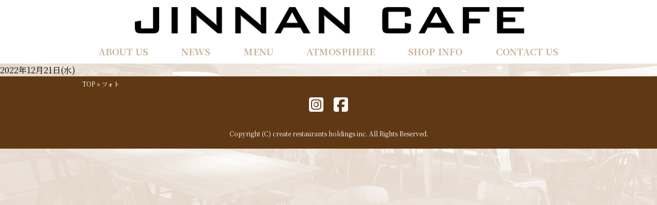

--- FILE ---
content_type: text/html; charset=UTF-8
request_url: https://jinnancafe.com/chiba/photo/645/
body_size: 9265
content:
<!DOCTYPE html>
<html lang="ja">

<head>
<meta charset="UTF-8">
<meta http-equiv="X-UA-Compatible" content="IE=edge" />
<meta name="viewport" content="width=device-width,initial-scale=1" />
<script src="https://kit.fontawesome.com/6289da0e1e.js" crossorigin="anonymous"></script>
<link rel="preconnect" href="https://fonts.googleapis.com">
<link rel="preconnect" href="https://fonts.gstatic.com" crossorigin>
<link href="https://fonts.googleapis.com/css2?family=Noto+Sans+JP:wght@300;400;700&family=Noto+Serif+JP:wght@300;400;700&display=swap" rel="stylesheet">
<link rel="stylesheet" href="https://jinnancafe.com/chiba/wp-content/themes/rc_shop/style.css" type="text/css" media="all" />
<meta name='robots' content='index, follow, max-image-preview:large, max-snippet:-1, max-video-preview:-1' />
	<style>img:is([sizes="auto" i], [sizes^="auto," i]) { contain-intrinsic-size: 3000px 1500px }</style>
	
	<!-- This site is optimized with the Yoast SEO plugin v26.8 - https://yoast.com/product/yoast-seo-wordpress/ -->
	<title>| JINNAN CAFE　千葉店</title>
	<meta name="description" content="JINNAN CAFE　千葉店 の ページです。「ロカボ」や「グルテンフリー」などを中心に、カラダに嬉しいメニューをお楽しみいただけます。自慢の屋上庭園に面したテラス席、広々とした空間の店内席はまるでリゾート地にいるような雰囲気。" />
	<link rel="canonical" href="https://jinnancafe.com/chiba/photo/645/" />
	<meta property="og:locale" content="ja_JP" />
	<meta property="og:type" content="article" />
	<meta property="og:title" content="| JINNAN CAFE　千葉店" />
	<meta property="og:description" content="JINNAN CAFE　千葉店 の ページです。「ロカボ」や「グルテンフリー」などを中心に、カラダに嬉しいメニューをお楽しみいただけます。自慢の屋上庭園に面したテラス席、広々とした空間の店内席はまるでリゾート地にいるような雰囲気。" />
	<meta property="og:url" content="https://jinnancafe.com/chiba/photo/645/" />
	<meta property="og:site_name" content="JINNAN CAFE　千葉店" />
	<meta name="twitter:card" content="summary_large_image" />
	<script type="application/ld+json" class="yoast-schema-graph">{"@context":"https://schema.org","@graph":[{"@type":"WebPage","@id":"https://jinnancafe.com/chiba/photo/645/","url":"https://jinnancafe.com/chiba/photo/645/","name":"| JINNAN CAFE　千葉店","isPartOf":{"@id":"https://jinnancafe.com/chiba/#website"},"datePublished":"2022-12-21T04:53:02+00:00","description":"JINNAN CAFE　千葉店 の ページです。「ロカボ」や「グルテンフリー」などを中心に、カラダに嬉しいメニューをお楽しみいただけます。自慢の屋上庭園に面したテラス席、広々とした空間の店内席はまるでリゾート地にいるような雰囲気。","breadcrumb":{"@id":"https://jinnancafe.com/chiba/photo/645/#breadcrumb"},"inLanguage":"ja","potentialAction":[{"@type":"ReadAction","target":["https://jinnancafe.com/chiba/photo/645/"]}]},{"@type":"BreadcrumbList","@id":"https://jinnancafe.com/chiba/photo/645/#breadcrumb","itemListElement":[{"@type":"ListItem","position":1,"name":"TOP","item":"https://jinnancafe.com/chiba/"},{"@type":"ListItem","position":2,"name":"フォト","item":"https://jinnancafe.com/chiba/photo/"}]},{"@type":"WebSite","@id":"https://jinnancafe.com/chiba/#website","url":"https://jinnancafe.com/chiba/","name":"JINNAN CAFE　千葉店","description":"カフェ","potentialAction":[{"@type":"SearchAction","target":{"@type":"EntryPoint","urlTemplate":"https://jinnancafe.com/chiba/?s={search_term_string}"},"query-input":{"@type":"PropertyValueSpecification","valueRequired":true,"valueName":"search_term_string"}}],"inLanguage":"ja"}]}</script>
	<!-- / Yoast SEO plugin. -->


<link rel='stylesheet' id='wp-block-library-css' href='https://jinnancafe.com/chiba/wp-includes/css/dist/block-library/style.min.css?ver=6.8.3' type='text/css' media='all' />
<style id='classic-theme-styles-inline-css' type='text/css'>
/*! This file is auto-generated */
.wp-block-button__link{color:#fff;background-color:#32373c;border-radius:9999px;box-shadow:none;text-decoration:none;padding:calc(.667em + 2px) calc(1.333em + 2px);font-size:1.125em}.wp-block-file__button{background:#32373c;color:#fff;text-decoration:none}
</style>
<style id='safe-svg-svg-icon-style-inline-css' type='text/css'>
.safe-svg-cover{text-align:center}.safe-svg-cover .safe-svg-inside{display:inline-block;max-width:100%}.safe-svg-cover svg{fill:currentColor;height:100%;max-height:100%;max-width:100%;width:100%}

</style>
<link rel='stylesheet' id='style-style-css' href='https://jinnancafe.com/chiba/wp-content/themes/rc_shop/style.css?ver=6.8.3' type='text/css' media='all' />
<link rel='stylesheet' id='style-reset-css' href='https://cdn.jsdelivr.net/npm/destyle.css@3.0.2/destyle.css' type='text/css' media='all' />
<link rel='stylesheet' id='style-styles-css' href='https://jinnancafe.com/chiba/wp-content/themes/rc_shop/assets/css/common.css' type='text/css' media='all' />
<link rel='stylesheet' id='style-drawer-css' href='https://cdnjs.cloudflare.com/ajax/libs/drawer/3.2.2/css/drawer.min.css' type='text/css' media='all' />
<link rel='stylesheet' id='style-swiper-css' href='https://cdnjs.cloudflare.com/ajax/libs/Swiper/8.4.7/swiper-bundle.css' type='text/css' media='all' />
<link rel='stylesheet' id='style-lightbox-css' href='https://cdnjs.cloudflare.com/ajax/libs/lightbox2/2.7.1/css/lightbox.css' type='text/css' media='all' />
<link rel='stylesheet' id='wp-pagenavi-css' href='https://jinnancafe.com/chiba/wp-content/plugins/wp-pagenavi/pagenavi-css.css?ver=2.70' type='text/css' media='all' />
<script type="text/javascript" src="https://code.jquery.com/jquery-3.4.1.min.js?ver=3.4.1" id="jquery-js"></script>

		<!-- GA Google Analytics @ https://m0n.co/ga -->
		<script async src="https://www.googletagmanager.com/gtag/js?id=G-F2FVZY2PTZ"></script>
		<script>
			window.dataLayer = window.dataLayer || [];
			function gtag(){dataLayer.push(arguments);}
			gtag('js', new Date());
			gtag('config', 'G-F2FVZY2PTZ');
		</script>

	<!-- Markup (JSON-LD) structured in schema.org ver.4.8.1 START -->
<script type="application/ld+json">
{
    "@context": "https://schema.org",
    "@type": "BreadcrumbList",
    "itemListElement": [
        {
            "@type": "ListItem",
            "position": 1,
            "item": {
                "@id": "https://jinnancafe.com/chiba",
                "name": "JINNAN CAFE　千葉店"
            }
        },
        {
            "@type": "ListItem",
            "position": 2,
            "item": {
                "@id": "https://jinnancafe.com/chiba/photo/",
                "name": "フォト"
            }
        },
        {
            "@type": "ListItem",
            "position": 3,
            "item": {
                "@id": "https://jinnancafe.com/chiba/chiba/photo/645/",
                "name": ""
            }
        }
    ]
}
</script>
<script type="application/ld+json">
{
    "@context": "https://schema.org",
    "@type": "Article",
    "mainEntityOfPage": {
        "@type": "WebPage",
        "@id": "https://jinnancafe.com/chiba/photo/645/"
    },
    "headline": "",
    "datePublished": "2022-12-21T13:53:02+0900",
    "dateModified": "2022-12-21T13:53:02+0900",
    "author": {
        "@type": "Person",
        "name": ""
    },
    "description": ""
}
</script>
<!-- Markup (JSON-LD) structured in schema.org END -->
<link rel="icon" href="https://jinnancafe.com/chiba/wp-content/uploads/sites/3/2023/07/cropped-無題-コピー-32x32.jpg" sizes="32x32" />
<link rel="icon" href="https://jinnancafe.com/chiba/wp-content/uploads/sites/3/2023/07/cropped-無題-コピー-192x192.jpg" sizes="192x192" />
<link rel="apple-touch-icon" href="https://jinnancafe.com/chiba/wp-content/uploads/sites/3/2023/07/cropped-無題-コピー-180x180.jpg" />
<meta name="msapplication-TileImage" content="https://jinnancafe.com/chiba/wp-content/uploads/sites/3/2023/07/cropped-無題-コピー-270x270.jpg" />

<style>

/* base */
html,body{
width: 100%;
font-family:'Noto Serif JP', serif;
color:#000000;
font-size:16px;
font-weight:normal;
line-height: 1.6;
background: url('https://jinnancafe.com/chiba/wp-content/uploads/sites/3/2023/09/backgraund_other.jpg') repeat;}

h1{font-family:'Noto Serif JP', serif;color:#000000;font-size:24px;font-weight:bold;}
h2{font-family:'Noto Serif JP', serif;color:#000000;font-size:22px;font-weight:bold;}
h3{font-family:'Noto Serif JP', serif;color:#000000;font-size:20px;font-weight:bold;}
h4{font-family:'Noto Serif JP', serif;color:#000000;font-size:18px;font-weight:bold;}

/*----------------- header -----------------*/
header{
width: 100%;
font-family:'Noto Serif JP', serif;
color:#000000;
font-size:18px;
font-weight:normal;
background: rgb(255,255,255);position: fixed;
top: 0;
z-index: 100;
}

#nav-pc-wrapper{
width: 960px;
margin: 0 auto;
display: flex;
flex-direction: column;
}
.logo_wrap{
width: 100%;
display: flex;
flex-direction: row;
justify-content: center;
align-items: center;
padding: 3px;
}
/* 2024.05.01 start*/
.logo_sp_wrap{
display: flex;
flex-direction: row;
align-items: center;
justify-content: center;height: 60px;
}
/* 2024.05.01 end*/
.logo_wrap img{
height: 70px;
}

.navi_wrap{
width: 100%;
display: flex;
flex-direction: row;
justify-content: space-around;
padding: 10px 0 10px 0;
}

.navi_wrap a{
font-family:'Noto Serif JP', serif;
color:#c7b299;
font-size:18px;
font-weight:bold;
}
.hamburger__line {
background-color: #c7b299;
}
.sp-nav{
background-color: ;    
}
.sp-nav a{
font-family:'Noto Serif JP', serif;
color:#c7b299;
font-size:18px;
font-weight:bold;
}
@media (max-width: 1140px) {
    #nav-pc-wrapper{
        display: none;
    }
}
/* 2024.05.01 start*/
.pulldown_wrap{
position: absolute;
bottom: 10px;
right: 30px;
top: unset;
}
.pulldown_inwrap{
position: relative;
}
.pulldown_text{
font-family:;
color:;
font-size:px;;
font-weight:;
background: ;
padding: px;
border-radius: px;
white-space: nowrap;
cursor: pointer;
}
.pulldown_inner{
display:none;
position: absolute;
top: 42px;
right: 0px;
font-family:;
color:;
font-size:px;;
font-weight:;
background: ;
border: px solid ;
}
.pulldown_item{
padding:px;
border: px solid ;
text-align:;
white-space: nowrap;
}
.pulldown_item a{
display: block;
}
@media (max-width: 1140px) {
.pulldown_wrap{
position:fixed;
right: 60px;
top: 15px;
bottom: unset;
}
}
/* 2024.05.01 end*/
/*----------------- swiper -----------------*/
.swiper
{
width: 100%;
margin-bottom: 10px;
background: #333333
}
.swiper-wrapper{
width: 1000px;
height: 470px;
}
.swiper-slide {
text-align: center;
width: 100%;
height: 100%;
}

.slideimg_1{
background:url('https://jinnancafe.com/chiba/wp-content/uploads/sites/3/2022/12/外観1.jpg');
width: 100%;
background-size: cover;
background-repeat: no-repeat;
}
@media (max-width: 480px) {
.slideimg_1{
background:url('https://jinnancafe.com/chiba/wp-content/uploads/sites/3/2022/12/外観1-1.jpg');
width: 100%;
background-size: contain;
background-repeat: no-repeat;
}
}
.slideimg_2{
background:url('https://jinnancafe.com/chiba/wp-content/uploads/sites/3/2023/11/3348802c005c477e7576b542abca8457.jpg');
width: 100%;
background-size: cover;
background-repeat: no-repeat;
}
@media (max-width: 480px) {
.slideimg_2{
background:url('https://jinnancafe.com/chiba/wp-content/uploads/sites/3/2023/11/a5f415e9a3a84d266a07f3ae3c29727f.jpg');
width: 100%;
background-size: contain;
background-repeat: no-repeat;
}
}
.slideimg_3{
background:url('https://jinnancafe.com/chiba/wp-content/uploads/sites/3/2022/12/店内4.jpg');
width: 100%;
background-size: cover;
background-repeat: no-repeat;
}
@media (max-width: 480px) {
.slideimg_3{
background:url('https://jinnancafe.com/chiba/wp-content/uploads/sites/3/2022/12/店舗トップ4.jpg');
width: 100%;
background-size: contain;
background-repeat: no-repeat;
}
}
.slideimg_4{
background:url('https://jinnancafe.com/chiba/wp-content/uploads/sites/3/2022/12/5056da082b9c25fa0b006e49807ce0ef.jpg');
width: 100%;
background-size: cover;
background-repeat: no-repeat;
}
@media (max-width: 480px) {
.slideimg_4{
background:url('https://jinnancafe.com/chiba/wp-content/uploads/sites/3/2023/10/c72663b604c24b1e231f7e00831f7171.jpg');
width: 100%;
background-size: contain;
background-repeat: no-repeat;
}
}
.slideimg_5{
background:url('https://jinnancafe.com/chiba/wp-content/uploads/sites/3/2022/12/紅茶6.jpg');
width: 100%;
background-size: cover;
background-repeat: no-repeat;
}
@media (max-width: 480px) {
.slideimg_5{
background:url('https://jinnancafe.com/chiba/wp-content/uploads/sites/3/2022/12/6Q9A1103.jpg');
width: 100%;
background-size: contain;
background-repeat: no-repeat;
}
}
.slideimg_6{
background:url('https://jinnancafe.com/chiba/wp-content/uploads/sites/3/2022/12/グリーン8.jpg');
width: 100%;
background-size: cover;
background-repeat: no-repeat;
}
@media (max-width: 480px) {
.slideimg_6{
background:url('https://jinnancafe.com/chiba/wp-content/uploads/sites/3/2022/12/グリーン.jpg');
width: 100%;
background-size: contain;
background-repeat: no-repeat;
}
}
.slideimg_7{
background:url('https://jinnancafe.com/chiba/wp-content/uploads/sites/3/2023/11/b54ce8f6d3f016b953a0d4b8bebb88f0.jpg');
width: 100%;
background-size: cover;
background-repeat: no-repeat;
}
@media (max-width: 480px) {
.slideimg_7{
background:url('https://jinnancafe.com/chiba/wp-content/uploads/sites/3/2023/11/489887326cf0632826b95b2ba531ac5c.jpg');
width: 100%;
background-size: contain;
background-repeat: no-repeat;
}
}
.slideimg_8{
background:url('https://jinnancafe.com/chiba/wp-content/uploads/sites/3/2022/12/ライト5.jpg');
width: 100%;
background-size: cover;
background-repeat: no-repeat;
}
@media (max-width: 480px) {
.slideimg_8{
background:url('https://jinnancafe.com/chiba/wp-content/uploads/sites/3/2022/12/店内イメージ.jpg');
width: 100%;
background-size: contain;
background-repeat: no-repeat;
}
}
.slideimg_9{
background:url('https://jinnancafe.com/chiba/wp-content/uploads/sites/3/2023/11/70bf0171120567debc207eb9300e0c6e.jpg');
width: 100%;
background-size: cover;
background-repeat: no-repeat;
}
@media (max-width: 480px) {
.slideimg_9{
background:url('https://jinnancafe.com/chiba/wp-content/uploads/sites/3/2023/11/36673d9afee6f8aef71ac5193dbbe979.jpg');
width: 100%;
background-size: contain;
background-repeat: no-repeat;
}
}
.slideimg_10{
background:url('https://jinnancafe.com/chiba/wp-content/uploads/sites/3/2022/12/テラス2.jpg');
width: 100%;
background-size: cover;
background-repeat: no-repeat;
}
@media (max-width: 480px) {
.slideimg_10{
background:url('https://jinnancafe.com/chiba/wp-content/uploads/sites/3/2022/12/店舗トップ.jpg');
width: 100%;
background-size: contain;
background-repeat: no-repeat;
}
}
.swiper-slide-next{
opacity: 0.5;
}
.swiper-slide-prev{
opacity: 0.5;
}

.swiper-slide.swiper-slide-active {
opacity: 1;
}
.swiper-button-prev::after,
.swiper-button-next::after {
color: rgb(255,255,255);
}
.swiper-pagination-bullet {
background-color: rgb(255,255,255);
}
@media (max-width: 400px) {
    .swiper-wrapper{
        height: 400px;
    }
}

/*----------------- banner -----------------*/
.banner_wrap{
width: 100%;
}
.banner_list{
width: 960px;
margin: 0 auto;
display: flex;
flex-direction: column;
}
.banner_list li{
margin: 10px 0;
}
.banner_list li img{
width: 100%;
}
.top_spacer{
height: 0px;
}

@media (max-width: 1140px) {
    .banner_list{
        width: 98%;
    }
}

/*----------------- breadcrumbs -----------------*/
.breadcrumbs-box{
width: 100%;
background:rgb(96,56,19);
color:#ffffff;
padding: 5px;
}
#breadcrumbs{
width: 960px;
margin: 0 auto;
font-family:'Noto Serif JP', serif;
font-size:12px;
font-weight:normal;
}

@media (max-width: 1140px) {
    #breadcrumbs{
        width: 98%;
    }
}

/*----------------- top shopname -----------------*/
.shopname_wrap{
width: 100%;
}
.shopname_inner{
width: 960px;
margin: 0 auto;
}
.shopname_inner h1{
text-align: center;
color:rgb(0,0,0);
font-family:'Noto Serif JP', serif;
font-size:26px;
font-weight:bold;
}

@media (max-width: 1140px) {
    .shopname_inner{
        width: 98%;
    }
}

/*----------------- top about -----------------*/
.aboutus_wrap{
width: 100%;
background: ;padding: 1% 0 1% 0;
}
.aboutus_list{
width: 960px;
margin: 0 auto;
display: flex;
flex-direction: column;
background: rgb(255,255,255);}
.aboutus_midashi{
font-family:'Noto Serif JP', serif;
color:#603813;
font-size:22px;font-weight:bold;
background:rgba(255,255,255,0.3);
text-align:center;
}

.aboutus_line{
border: 0;
border-top: 1px solid #603813; 
}
.aboutus_item{
display: flex;
flex-direction: column;
align-items: center;
padding: 1% 0 0 0;
}
.aboutus_item_left{
display: flex;
flex-direction: row;
justify-content: space-between;
align-items: center;
padding: 1% 0 0 0;
}
.aboutus_item_right{
display: flex;
flex-direction: row-reverse;
justify-content: space-between;
align-items: center;
padding: 1% 0 0 0;
}
/*2024.05.01 start*/
.aboutus_item .aboutus_img{
width: 95%;
}
.aboutus_item_left .aboutus_img,
.aboutus_item_right .aboutus_img{
width: 35%;
}
/*2024.05.01 end*/
.aboutus_item .aboutus_txtarea{
width: 100%;
display: flex;
flex-direction: column;
align-items: center;
word-break: break-word; /*2024.05.01*/
}
.aboutus_item_left .aboutus_txtarea{
width: 60%;
display: flex;
flex-direction: column;
word-break: break-word; /*2024.05.01*/
}
.aboutus_item_right .aboutus_txtarea{
width: 60%;
display: flex;
flex-direction: column;
}

.aboutus_komidashi{
font-family:'Noto Serif JP', serif;
color:#000000;
font-size:24px;font-weight:normal;
background:;
}

.aboutus_txt{
font-family:'Noto Serif JP', serif;
color:#000000;
font-size:18px;font-weight:bold;
background:;
padding: 20px;
}

@media (max-width: 1140px) {
    .aboutus_list{
        width: 98%;
    }
    .aboutus_item_left,
    .aboutus_item_right{
        flex-direction: column;
    }
    .aboutus_img{
        width: 100%;
    }
    .aboutus_item_left .aboutus_txtarea,
    .aboutus_item_right .aboutus_txtarea{
        width: 100%;
    }
}

/*----------------- top news -----------------*/
.topnews_wrap{
width: 100%;
background: ;padding: 1% 0 1% 0;
}
.topnews_list{
width: 960px;
margin: 0 auto;
display: flex;
flex-direction: column;
background: rgb(255,255,255);}
.topnews_midashi{
font-family:'Noto Serif JP', serif;
color:#603813;
font-size:22px;font-weight:bold;
background:rgb(96,56,19);
text-align:center;
}
.topnews_line{
border: 0;
border-top: 1px solid #603813; 
}
/*2024.05.01 start*/
.topnews_item_wrap{
display: flex;
flex-direction: column;
gap: 20px;
margin: 1% 0 0 0;
}
.topnews_item{
display: flex;
flex-direction: row;
justify-content: space-between;
font-family:'Noto Serif JP', serif;
font-size:16px;color:#000000;    
font-weight:normal;
background:rgba(255,255,255,0.4);
gap: 2%;
margin: 0.5%;
}
.topnews_item img{
width: 20%;
}
.topnews_item_right{
width: 78%;
display: flex;
flex-direction: column;
}
/*2024.05.01 end*/
.topnews_item_righttop{
display: flex;
flex-direction: row;
align-items: center;
margin: 3px;
}
/*2024.05.01 start*/
.topnews_date{
display: flex;
align-items: center;
margin: 0 3px 3px 3px;
white-space: nowrap;
}
/*2024.05.01 end*/
.topnews_taxonomy{
display: flex;
align-items: center;
flex-wrap: wrap;
gap: 5px;
}
.taxonomymark{
font-family:'Noto Serif JP', serif;
font-size:14px;
color:#FFFFFF;    
font-weight:normal;
background:rgb(114,55,10);
display: inline-block;
padding: 2px 10px;
border-radius: 3px;
}
.topnews_komidashi{
display:flex;
flex-direction: row;
align-items: center;
margin: 3px;
}
.newmark{
font-family:'Noto Serif JP', serif;
font-size:16px;
color:#773300;    
font-weight:normal;
background:;
padding: 2px 10px;
display: inline;
}
/*2024.05.01 start*/
@media (max-width: 1140px) {
    .topnews_list{
    width: 98%;
    }
    .topnews_item_wrap{
    gap: 20px;
    }
    .topnews_item{
    align-items: start;
    gap: 2%;
    }
    .topnews_date{
    margin-bottom: 1%;
    }
    .topnews_item img{
    width: 40%;
    }
    .topnews_item_right{
    width: 58%;
    }
    .topnews_item_righttop{
    margin: 0;
    flex-direction: column;
    align-items: start;
    }
    .topnews_komidashi{
    margin: 0;
    }
    .newmark{
    padding: 0;
    }
}
/*2024.05.01 end*/
/*----------------- top shop -----------------*/
.shop_wrap{
width: 100%;
background: ;padding: 1% 0 1% 0;
}
.shop_inner{
width: 960px;
margin: 0 auto;
display: flex;
flex-direction: column;
background: #FFFFFF;}
.shop_midashi{
font-family:'Noto Serif JP', serif;
color:#603813;
font-size:22px;font-weight:bold;
background:rgba(255,255,255,0.4);
text-align:center;
}
.shop_line{
border: 0;
border-top: 1px solid #603813; 
}
/*2024.05.01 start*/
.shop_info{
display: flex;
flex-direction: column;
flex-wrap: wrap;
justify-content:space-between;
margin: 1% 0 0 0;
}
.shop_map{
width: 100%;
height: 480px;
}
.shop_map iframe{
    width: 100%;
    height: 100%;
}
.shop_desc{
width: 100%;
display: flex;
flex-direction: column;
font-family:'Noto Serif JP', serif;
color:#000000;
font-size:16px;font-weight:normal;
background:;
padding: 1% 0;
}
.shop_desc_wrap{
display: flex;
flex-direction: column;
padding: 5px; //2024.06.22//
}
.shop_item{
display: flex;
flex-direction: row;
flex-wrap: wrap;
justify-content:space-between;
border-bottom: 1px solid #9b9b9b;
}
@media (max-width: 1140px) {
.shop_item{
flex-direction: column; 
}
}
.shop_desc_wrap dl:first-child{
border-top: 1px solid #9b9b9b;   
}
.shop_desc_wrap dl:last-child{
border-bottom: 0;   
}
.shop_name{
font-family:'Noto Serif JP', serif;
font-size:20px;font-weight:bold;
color:#000000;
padding: 5px;
}
.shop_item_dt{
width: 30%;
margin: 5px 0; //2024.06.22//
overflow-wrap: break-word;
font-family:'Noto Serif JP', serif;
font-size:16px;font-weight:bold;
color:#000000;
}
.shop_item_dd{
width: 68%;
overflow-wrap: break-word;
font-family:'Noto Serif JP', serif;
font-size:16px;font-weight:normal;
color:#000000;
display: flex;
flex-direction: column;
justify-content: center;
margin: 5px 0; //2024.06.22//
}
.shop_item_dd span{
display: inline-block;
margin-top: 1rem;
width: 100%;
}
.shop_item_dd span:first-child{
display: inline-block;
margin-top: 0;
}
@media (max-width: 1140px) {
.shop_item_dt{
width:100%; 
}
.shop_item_dd{
width:100%;
margin: 0 0 5px 0; //2024.06.22//
}
}
.shop_item_dd ul{
display: flex;
flex-direction: row;
flex-wrap: wrap;
width: 100%;
}
/*2024.05.01 end*/
.shop_item_parts{
color:#000000;    
}
.shop_item_parts:not(:first-child)::before{
content: '/';
margin: 0 5px;
}
.shop_item_genres{
color:#000000;    
}
.shop_item_genres:not(:first-child)::before{
content: '、';
}

@media (max-width: 1140px) {
    .shop_inner{
        width: 98%;
    }
    .shop_info{
        flex-direction: column;
    }
    .shop_map{
        width: 100%;
        height: 370px;
        margin-bottom: 10px;
    }
    .shop_desc{
        width: 100%;
    }
}
/*2024.05.01 start*/
.open_item{
display:flex;
flex-direction: row;
}
.open_week{
text-align: right;
width: 55px;
white-space: nowrap;
}
.open_hours{
width: calc(100% - 55px);
}
.open_week.sp{
padding-right:0.5rem;
}
/*2024.05.01 end*/

/*----------------- top menu -----------------*/
.topmenu_wrap{
width: 100%;
background: ;padding: 2% 0 2% 0;
}
.topmenu_list{
width: 960px;
margin: 0 auto;
display: flex;
flex-direction: column;
background: rgb(255,255,255);}
.topmenu_midashi{
font-family:'Noto Serif JP', serif;
color:#603813;
font-size:22px;font-weight:bold;
background:rgb(255,255,255);
text-align:center;
}
.topmenu_line{
border: 0;
border-top: 1px solid #603813; 
}
.topmenu_area{
margin-top: 2%;
}
/*2024.05.01 start*/
.topmenu_item_wrap{
display: flex;
flex-direction: row;
flex-wrap: wrap;
justify-content:space-between;
}
.topmenu_item{
display: flex;
flex-direction: column;
margin: 0.5%;
}
/*2024.05.01 end*/
.topmenu_img{
width: 100%;
}

.topmenu_pack{
display: flex;
flex-direction: column;
}

.topmenu_name{
width: 100%;
text-align: left;
}
.topmenu_name_right{
width: 100%;
text-align: right;
}
.topmenu_name_center{
width: 100%;
text-align: center;
}

.topmenu_txt{
width: 100%;
text-align: left;
}

.topmenu_price{
width: 100%;
text-align: right;
}
.topmenu_btn{
display: inline-block;
padding: 1% 10%;
margin-top: 2%;
width:100%;
}

.menu_question{
position: relative;
cursor: pointer;
transition: .2s;
background: #EEEEEE;
padding: 1px;
margin: 1px;
}
.m_box::after {
  content: "";
  position: absolute;
  right: 10px;
  top: 50%;
  transition: all 0.2s ease-in-out;
  display: block;
  width: 10px;
  height: 10px;
  border-top: solid 3px #999;
  border-right: solid 3px #999;
  transform: translateY(-50%) rotate(135deg);
}
.menu_answer{
display: none;
padding: 5px;
}
.menu_question.open .m_box::after {
    transform: translateY(-50%) rotate(315deg);
}

@media (max-width: 1140px) {
    .topmenu_list{
        width: 98%;
    }
    /*
    .topmenu_item{
        width: 49% !important;
    }
    */
}

/*----------------- top photo -----------------*/
.topphoto_wrap{
width: 100%;
background: ;padding: 1% 0 1% 0;
}
.topphoto_list{
width: 960px;
margin: 0 auto;
display: flex;
flex-direction: column;
background: rgb(255,255,255);}
.topphoto_midashi{
font-family:'Noto Serif JP', serif;
color:#603813;
font-size:22px;font-weight:bold;
background:#FFFFFF;
text-align:center;
}

.topphoto_line{
border: 0;
border-top: 1px solid #603813; 
}
.topphoto_item{
display: flex;
flex-direction: row;
flex-wrap: wrap;
justify-content: space-between;
margin: 1% 0 0 0;
}
.topphoto_img {
width: 32%;
margin: 0.5%;
}
.topphoto_img img{
width: 100%;
}
.topphoto_more{
width: 960px;
margin: 0 auto;
display: flex;
justify-content: center;
}
.more_btn{
padding: 5px 30px;
margin-top: 1%;
font-family:'Noto Serif JP', serif;
color:#FFFFFF;
border-radius: 5px;
font-size:16px;font-weight:normal;
background:rgb(96,56,19);
border: 1px solid ;
}

@media (max-width: 1140px) {
    .topphoto_list,
    .topphoto_more{
        width: 98%;
    }
    .topphoto_img {
        width: 49%;
    }
    .photoimg_no{
        display: none;
    }
}

/*----------------- top q&a -----------------*/
.qa_wrap{
width: 100%;
background: ;padding: % 0 % 0;
}
.qa_list{
width: 960px;
margin: 0 auto;
display: flex;
flex-direction: column;
background: ;}
.qa_midashi{
font-family:;
color:;
font-weight:;
background:;
text-align:;
}
.qa_line{
border: 0;
border-top: px solid ; 
}
.qa_item{
display: flex;
flex-direction: column;
margin: % 0 0 0;
}
.qa_set{
font-family:;
color:;
font-weight:;
background:;
display: flex;
flex-direction: column;
margin: 0 0 1% 0;
border: 1px solid #CCCCCC;
padding: 5px;
}
.qa_question{
position: relative;
cursor: pointer;
transition: .2s;
padding: 5px;
}
.i_box {
  position: absolute;
  top: 50%;
  right: 2rem;
  width: 20px;
  height: 20px;
  margin-top: -10px;
}
.i_box:before,
.i_box:after {
  position: absolute;
  content: "";
  margin: auto;
  box-sizing: border-box;
  vertical-align: middle;
}
.qa_answer{
display: none;
padding: 5px;
}
.i_box:before {
  border-top: 2px solid #CCCCCC;
  width: 20px;
  height: 0;
  top: 0;
  bottom: 0;
  right: 0;
}
.i_box:after {
  border-left: 2px solid #CCCCCC;
  width: 0;
  height: 20px;
  top: 0;
  bottom: 0;
  right: 9px;
  transition: .3s;
}
.qa_question.open .i_box:after {
  height: 0;
}

@media (max-width: 1140px) {
    .qa_list{
        width: 98%;
    }
}

/*----------------- top link -----------------*/
.toplink_wrap{
width: 100%;
background: ;padding: % 0 % 0;
}
.toplink_list{
width: 960px;
margin: 0 auto;
display: flex;
flex-direction: column;
background: ;}
.toplink_midashi{
font-family:;
color:;
font-weight:;
background:;
text-align:;
}
.toplink_line{
border: 0;
border-top: px solid ; 
}
.toplink_item{
display: flex;
flex-direction: row;
flex-wrap: wrap;
justify-content: space-between;
align-items: center;
margin: % 0 0 0;
}
.toplink_item li{
width: 49%;
background:;
border: 1px solid ;
text-align: center;
margin-bottom: 1%;
}
.toplink_btn{
display:block;
width: 100%;
font-family:;
color:;
font-weight:;
margin: 1%;
}

@media (max-width: 1140px) {
    .toplink_list{
        width: 98%;
    }
    .toplink_item li{
        width: 100%;
    }
}

/*----------------- menu page -----------------*/
.menu_wrap{
width: 100%;
background: ;margin-bottom:px;
}

.menu_head{
background:url('') repeat;
height: px;
}

.menu_list{
width: 960px;
margin: 0 auto;
display: flex;
flex-direction: column;
background: #FFFFFF;padding: 1% 0 1% 0;
}

.menu_midashi{
font-family:'Noto Serif JP', serif;
color:#603813;
font-size:24px;font-weight:bold;
background:rgba(255,255,255,0.8);
text-align:center;
}
.menu_line{
border: 0;
border-top: 1px solid #603813; 
}

.menu_komidashi{
font-family:'Noto Serif JP', serif;
color:#e8dfda;
font-size:22px;font-weight:bold;
background:rgb(209,181,146);
text-align:center;
}

.menu_area{
margin-top: 1%;
}

.menu_item_wrap{
display: flex;
flex-direction: row;
flex-wrap: wrap;
justify-content:space-between;
}

.menu_item{
display: flex;
flex-direction: column;
margin: 0.5%; /*2024.05.01*/
}

a.menu_item{ z-index: 2; }

.menu_img{
width: 100%;
}

.menu_pack{
display: flex;
flex-direction: column;
padding: 0 1%;
}

.menu_name{
width: 100%;
text-align: left;
}
.menu_name_right{
width: 100%;
text-align: right;
}
.menu_name_center{
width: 100%;
text-align: center;
}
.menu_txt{
width: 100%;
text-align: left;
word-break:break-word; /*2024.05.01*/
}
.menu_price{
width: 100%;
text-align: right;
}
.menu_btn{
display: inline-block;
padding: 1% 10%;
margin-top: 1%;
width:100%;
}

.menu_head_txt{
margin-top: 1%;
text-align: center;
}
.menu_link_wrap{
margin-top: 1%;
}
.menu_link_item{
margin-top: 1%;
display: flex;
flex-direction: row;
flex-wrap: wrap;
align-items: center;
justify-content: space-evenly;
}
.menu_link_item li{
border: 1px solid #CCCCCC;
padding: 5px 10px;
text-align: center;
}
.menu_link_item li a{
display: block;
}
.menu_foot_txt{
margin-top: 1%;
text-align: center;
font-size: 0.8em;
}


@media (max-width: 1140px) {
    .menu_list{
        width: 98%;
    }
    /*
    .menu_item{
        width: 49% !important;
    }
    */
}

/*----------------- photo page -----------------*/
.photo_wrap{
width: 100%;
background: rgba(255,255,255,0.7);margin-bottom:px;
}

.photo_head{
background:url('') repeat;
height: px;
}

.photo_list{
width: 960px;
margin: 0 auto;
display: flex;
flex-direction: column;
background: rgba(255,255,255,0.3);padding: 1% 0 1% 0;
}

.photo_midashi{
font-family:'Noto Serif JP', serif;
color:#603813;
font-size:24px;font-weight:bold;
background:rgba(255,255,255,0.3);
text-align:center;
}
.photo_line{
border: 0;
border-top: 1px solid #603813; 
}
.photo_item{
display: flex;
flex-direction: row;
flex-wrap: wrap;
justify-content: space-between;
margin: 1% 0 1% 0;
}
.photo_item .photo_img{
width: 32%;
margin: 0.5%; /* 2024.05.01 */
}
.photo_img img{
width: 100%;
}

@media (max-width: 1140px) {
    .photo_list{
        width: 98%;
    }
    .photo_item .photo_img{
        width: 49%;
    }
}

/*----------------- news page -----------------*/
.news_wrap{
width: 100%;
background: rgba(255,255,255,0.7);margin-bottom:px;
}

.news_head{
background:url('') repeat;
height: px;
}

.news_list{
width: 960px;
margin: 0 auto;
display: flex;
flex-direction: column;
background: rgba(255,255,255,0.7);padding: 1% 0 1% 0;
}

.news_midashi{
font-family:'Noto Serif JP', serif;
color:#603813;
font-size:24px;font-weight:bold;
background:rgba(255,255,255,0.3);
text-align:center;
}
.news_line{
border: 0;
border-top: 1px solid #603813; 
}
.news_container{
display: flex;
flex-direction: row;
flex-wrap: wrap;
justify-content: space-around;
margin: 1% 0 0 0;
}

.news_item{
width: 79%;
display: flex;
flex-direction: column;
}
.news_item li{
display: flex;
flex-direction: row;
justify-content: space-between;
align-items: center;
margin: 1%;
}
.news_item li img{
width: 23%;
}
.news_item_right{
width: 75%;
display: flex;
flex-direction: column;
}
.news_item_head{
display: flex;
flex-direction: row;
}
.news_item a{
margin: 3px;
}
.news_archives{
width: 20%;
display: flex;
flex-direction: column;
}
.news_archives h3{
border-bottom: 1px solid #000000;
margin:3% 1%;
}
@media (max-width: 1140px) {
.news_archives h3{
margin:2% 1%;
}
}
.news_archives li{
margin: 3% 1%;
}
.news_desc{
width: 79%;
display: flex;
flex-direction: column;
}
.news_taxonomy{
display:flex;
gap: 5px;
flex-wrap: wrap;
}
/* 2024.07.30 start */
.news_title{
font-family:'Noto Serif JP', serif;
color:#000000;
background-color:#FFFFFF;
text-align:left;
font-size:20px;margin: 3%;
}
/* 2024.07.30 end */
.news_detail_head{
display: flex;
flex-direction: row;
gap: 5px;
margin: 3%;
font-family:'Noto Serif JP', serif;
color:#000000;
font-size:16px;font-weight:normal;
}
.news_detail{
margin: 3%;
font-family:'Noto Serif JP', serif;
color:#000000;
font-size:16px;font-weight:normal;
word-wrap: break-word;
}
.news_detail p{
margin-bottom:16px;}
.news_detail a{
text-decoration: underline;
}
.news_pagenavi{
display: flex;
flex-direction: row;
justify-content: space-around;
margin: 1%;
}
.news_pageleft{
width: 79%;
justify-content: center;
display: flex;
}
.news_pageright{
width: 20%;
}

@media (max-width: 1140px) {
    .news_list{
        width: 98%;
    }
    .news_container,
    .news_pagenavi{
        flex-direction: column;
    }
    .news_detail_head{
        flex-direction: column;
        gap: 5px;
    }
    .news_date,
    .news_taxonomy{
        width: 100%;
    }
    .news_item li{
        align-items: start;
    }
    .news_item_head{
        width: 100%;
        flex-direction: column;
    }
    .news_pageleft,
    .news_item,
    .news_archives,
    .news_item li a{
        width: 100%;
    }
    .news_desc,
    .news_item,
    .news_archives {
        width: 100%;
        margin-bottom: 1%;
    }
}

/*----------------- footer -----------------*/
footer{
width: 100%; 
background: rgb(96,56,19);}
.footer_wrap{
width: 960px;
margin: 0 auto;
display: flex;
flex-direction: column;
}
.snsicons{
width: 100%;
margin: 0 auto;
display: flex;
flex-direction: row;
justify-content: center;
padding: 10px;
}
.snsicons a{
display:block;
text-decoration: none;
margin: 0 10px;
color: #000000;
}
.footer_links{
width: 100%;
margin: 0 auto;
}
.footer_links ul{
display: flex;
flex-direction: row;
flex-wrap: wrap;
justify-content: center;
padding: 10px;
}
.footer_links_item{
display:block;
text-decoration: none;
margin: 0;
font-family:'Noto Serif JP', serif;
color:#ffffff;
font-size:12px;
font-weight:normal;
}
.footer_links_item:not(:last-child)::after{
content: '│';
}
.copyrights{
font-family:'Noto Serif JP', serif;
color:#ffffff;
font-size:12px;
font-weight:normal;
background:;
height: 60px;
align-items: center;
display: flex;
justify-content: center;
}
#page_top a {
background-color: rgb(96,56,19);
color: #FFFFFF;
}
.footer_sp_wrap{
display: block;
width: 100%;
position: fixed;
bottom: 0;
z-index:3;
}
.footer_sp_item{
display: flex;
flex-direction: row;
}
.footer_sp_btn{
border-right: 1px solid #CCCCCC;
}
/* 2024.01.15 */
.footer_sp_btn:last-child{
border-right: 0;
}
/* 2024.01.15 */
.footer_sp_btn a{
display: flex;
flex-direction: column;
align-items: center;
justify-content: center;
height: 50px;
}

@media (max-width: 1140px) {
    footer{
        margin-bottom: 50px;
    }
    .copyrights{
        height: 50px;
    }
    .footer_wrap{
        width: 98%;
    }
}
@media (min-width: 1141px) {
    .footer_sp_wrap {
        display: none;
    }
}

/*----------------- modal -----------------*/
.overlay {
display: none;
width: 100%;
height: 100%;
background: rgba(0,0,0,0.6);
position: fixed;
top: 0;
z-index: 101;
}
/* 2024.01.15 */
.btn_area {
/*width: 400px;*/
/*height: 250px;*/
min-width: 400px;
max-width: 80%;
height: 80vh;
position: absolute;
top: 50%;
left: 50%;
transform: translate(-50%,-50%);
background: #fff;
text-align: center;
z-index: 102;
padding: 10px;
overflow: auto;
}
@media (max-width: 480px) {
.btn_area {
min-width: unset;
max-width: unset;
width: 80%;
}
}
/* 2024.01.15 */
.btn_area .ttl {
font-weight: bold
}
.btn_area p {
padding: 15px
}
.btn_area button {
display: block;
margin: 0 auto;
background: #333;
color: #fff;
padding: 5px 10%;
border: none
}
.btn_area button:hover {
background: #777
}
/*----------------- english btn -----------------*/
.english_btn{
    position: absolute;
    top: 0px;
    right: 30px;
    height: 76px;
    display: flex;
    justify-content: center;
    align-items: center;
}
.english_btn ul{
    background: ;
    font-family:;
    color: ;
    font-size: px;
    font-weight: ;
    display: flex;
    flex-direction: row;
    border: px solid ;
    border-radius: px;
    padding: 0px 5px;
}
.english_btn_item a{
    padding: 3px;
}
.english_btn_item a.btnnow{
    color: ;
}
.english_btn_item:not(:last-child)::after{
    content: '│';
    color: ;
}
@media (max-width: 1140px) {
    .english_btn{
        display: none;
    }
}
</style>
<script type="application/ld+json">
{
    "@context": "https://schema.org",
    "@type": "Restaurant",
    "name": "",
    "image": "https://jinnancafe.com/chiba/wp-content/uploads/sites/3/2023/09/jin_logo2.png",
    "url": "https://jinnancafe.com/chiba/",
    "telephone": "+81",
    "menu": "https://jinnancafe.com/chiba/menu/",
    "acceptsReservations": "True",
    "servesCuisine": "https://jinnancafe.com/chiba/",
    "address": {
        "@type": "PostalAddress",
        "streetAddress": "",
        "addressLocality": "",
        "postalCode": "",
        "addressCountry": "ja",
        "addressRegion": ""
    },
    "geo": {
        "@type": "GeoCoordinates",
        "latitude": "",
        "longitude": ""
    },
    "openingHours": [
    ],
    "priceRange": ""
}
</script>


</head>
<body>
<header id="header">
    <nav id="nav-pc-wrapper">
        <div class="logo_wrap">    
    <a href='https://jinnancafe.com/'><img src='https://jinnancafe.com/chiba/wp-content/uploads/sites/3/2023/09/jin_logo2.png' alt='JINNAN CAFE　千葉店'></a>            
        </div>
        <ul class="navi_wrap">
    <li><a class='js-scroll-trigger' href='/chiba/#aboutus'>ABOUT US</a></li><li><a class='js-scroll-trigger' href='/chiba/#news'>NEWS</a></li><li><a class='js-scroll-trigger' href='/chiba/#menu'>MENU</a></li><li><a class='js-scroll-trigger' href='/chiba/menu/atmosphere/'>ATMOSPHERE</a></li><li><a class='js-scroll-trigger' href='/chiba/#shopinfo'>SHOP INFO</a></li><li><a class='js-scroll-trigger' href='mailto:kawabe@createrestaurants.com?subject=JINNAN CAFE CHIBA※メディア様専用。ご予約やメニューなどについてはご回答出来かねますのでご了承下さい。'>CONTACT US</a></li>        </ul>
    </nav>
    
    <div id="nav-wrapper" class="nav-wrapper">
        <div class="navi_sp_head">
            <div class="logo_sp_wrap">
            <a href='https://jinnancafe.com/'><img src='https://jinnancafe.com/chiba/wp-content/uploads/sites/3/2023/09/jin_logo2.png' alt='JINNAN CAFE　千葉店'></a>                <div class="hamburger" id="js-hamburger">
                    <span class="hamburger__line hamburger__line--1"></span>
                    <span class="hamburger__line hamburger__line--2"></span>
                    <span class="hamburger__line hamburger__line--3"></span>
                </div>
            </div>
            <!--
            <div class="navi_sp_name">
            <h1><a href='https://jinnancafe.com/'>JINNAN CAFE　千葉店</a></h1>            </div>
            -->
        </div>
        <nav class="sp-nav">
            <ul>
        <li><a href='/chiba/#aboutus' class='js-scroll-trigger sp-nav-link'><i class='fa-thin fa-angle-right'></i>ABOUT US</a></li><li><a href='/chiba/#news' class='js-scroll-trigger sp-nav-link'><i class='fa-thin fa-angle-right'></i>NEWS</a></li><li><a href='/chiba/#menu' class='js-scroll-trigger sp-nav-link'><i class='fa-thin fa-angle-right'></i>MENU</a></li><li><a href='/chiba/menu/atmosphere/' class='js-scroll-trigger sp-nav-link'><i class='fa-thin fa-angle-right'></i>ATMOSPHERE</a></li><li><a href='/chiba/#shopinfo' class='js-scroll-trigger sp-nav-link'><i class='fa-thin fa-angle-right'></i>SHOP INFO</a></li><li><a href='mailto:kawabe@createrestaurants.com?subject=JINNAN CAFE CHIBA※メディア様専用。ご予約やメニューなどについてはご回答出来かねますのでご了承下さい。' class='js-scroll-trigger sp-nav-link'><i class='fa-thin fa-angle-right'></i>CONTACT US</a></li>            </ul>
        </nav>
    </div>
    
        
</header><div id="container">


<h1></h1>

<span class="sample">2022年12月21日(水)</span>



</div><!-- [ /#container ] -->

<div class="overlay">
<div class="btn_area">
<p class="ttl"></p>
<p></p>
<button>閉じる</button>
</div>
</div>

<footer>
<div class="breadcrumbs-box">

<p id="breadcrumbs"><span><span><a href="https://jinnancafe.com/chiba/">TOP</a></span> » <span><a href="https://jinnancafe.com/chiba/photo/">フォト</a></span></span></p>
</div>    <div class="footer_wrap">
            <div class="snsicons">
    <a class='fa-classic fa-brands fa-instagram-square fa-2x'href='https://www.instagram.com/jinnancafe_official/?ref=badge' target='_blank' style='color:#ffffff'></a><a class='fa-classic fa-brands fa-facebook-square fa-2x'href='https://www.facebook.com/profile.php?id=100088656871919' target='_blank' style='color:#ffffff'></a>        </div>
      
            <div class="copyrights">Copyright (C)  create restaurants holdings inc. All Rights Reserved.</div>
    </div>
    <div id="page_top"><a href="#" class="js-scroll-trigger"><i class="fa fa-chevron-up"></i></a></div>
    
    <div class="footer_sp_wrap">
        <ul class="footer_sp_item">
    <li class='footer_sp_btn' style='background:#603813;width:50%;'><a class='fa-classic fa-solid fa-phone fa-1x' href='tel:043-202-7550' style='color:#FFFFFF;'><span style="font-family:'Noto Serif JP', serif;font-size:12px;margin-top:5px;font-weight:normal;">ご予約はこちら</span></a></li><li class='footer_sp_btn' style='background:#603813;width:50%;'><a class='fa-classic fa-solid fa-map-location-dot fa-1x' href='' style='color:#FFFFFF;'><span style="font-family:'Noto Serif JP', serif;font-size:12px;margin-top:5px;font-weight:normal;">アクセス</span></a></li>        </ul>
    </div>    
</footer>
<script type="speculationrules">
{"prefetch":[{"source":"document","where":{"and":[{"href_matches":"\/chiba\/*"},{"not":{"href_matches":["\/chiba\/wp-*.php","\/chiba\/wp-admin\/*","\/chiba\/wp-content\/uploads\/sites\/3\/*","\/chiba\/wp-content\/*","\/chiba\/wp-content\/plugins\/*","\/chiba\/wp-content\/themes\/rc_shop\/*","\/chiba\/*\\?(.+)"]}},{"not":{"selector_matches":"a[rel~=\"nofollow\"]"}},{"not":{"selector_matches":".no-prefetch, .no-prefetch a"}}]},"eagerness":"conservative"}]}
</script>
<script type="text/javascript" src="https://cdnjs.cloudflare.com/ajax/libs/jquery-easing/1.4.1/jquery.easing.min.js?ver=1.3" id="jquery-easing-js"></script>
<script type="text/javascript" src="https://cdnjs.cloudflare.com/ajax/libs/jquery.matchHeight/0.7.2/jquery.matchHeight-min.js?ver=0.7.2" id="jquery-matchHeight-js"></script>
<script type="text/javascript" src="https://cdnjs.cloudflare.com/ajax/libs/iScroll/5.2.0/iscroll.min.js?ver=5.2.0" id="jquery-iscroll-js"></script>
<script type="text/javascript" src="https://cdnjs.cloudflare.com/ajax/libs/drawer/3.2.2/js/drawer.min.js?ver=3.2.2" id="jquery-drawer-js"></script>
<script type="text/javascript" src="https://cdnjs.cloudflare.com/ajax/libs/Swiper/8.4.7/swiper-bundle.min.js?ver=6.8.3" id="jquery-swiper-js"></script>
<script type="text/javascript" src="https://cdnjs.cloudflare.com/ajax/libs/lightbox2/2.7.1/js/lightbox.min.js?ver=2.7.1" id="jquery-lightbox-js"></script>
<script type="text/javascript" src="https://cdnjs.cloudflare.com/ajax/libs/jquery-cookie/1.4.1/jquery.cookie.min.js?ver=6.8.3" id="jquery-cookie-js"></script>
<script type="text/javascript" src="https://jinnancafe.com/chiba/wp-content/themes/rc_shop/assets/js/common.js?ver=0.0" id="jquery-common-js"></script>
<script crossorigin="anonymous" type="text/javascript" src="https://kit.fontawesome.com/6289da0e1e.js?ver=6.8.3" id="acffa_font-awesome-kit-js"></script>
</body>
</html>

--- FILE ---
content_type: application/javascript
request_url: https://jinnancafe.com/chiba/wp-content/themes/rc_shop/assets/js/common.js?ver=0.0
body_size: 1957
content:

$('.qa_question').click(function(){
    $(this).next('.qa_answer').slideToggle();
    $(this).toggleClass("open");
});
$('.menu_question').click(function(){
    $(this).next('.menu_answer').slideToggle();
    $(this).toggleClass("open");
});
$('.pref_outer').click(function(){
    $(this).next('.pref_inner').slideToggle();
    $(this).toggleClass("open");
});

// ハンバーガーアイコンをクリックしたら
$('#js-hamburger').click(function () {
    $('#nav-wrapper').toggleClass('open');
    $(".sp-nav").slideToggle(500);
});
// クリックしたら
$('.sp-nav-link').click(function () {
    $('#nav-wrapper').removeClass('open');
    $(".sp-nav").slideToggle(500);
});
// 黒背景をクリックしたら
$('#js-black-bg').click(function () {
    $('#nav-wrapper').removeClass('open');
    $(".sp-nav").css({display:"none"});
});

//英語ページのパンくずホームをHOMEへ書き換え
$(function(){
    var nowurl = location.pathname;
    var result = nowurl.indexOf("/en/");
    if(result != -1){
        $('#breadcrumbs > span > span:nth-child(1) > a').text('HOME');
        //英語ページの曜日別営業時間のCSS調整 2024.05.01
        $('.open_week').css('width', '65px');
        $('.open_hours').css('width', 'calc(100% - 65px)');
    }
});

$(function(){
    
    const swiper = new Swiper(".swiper", {
        direction: 'horizontal',
    	effect: 'slide',
    	simulateTouch: false,
    	spaceBetween: 0,
    	centeredSlides: true,
    	loop: true,
    	speed: 1000,
    	autoplay: {
    		delay: 5000,
    		disableOnInteraction: false,
    	},
        slidesPerView: 1,
        breakpoints: {
            // 1141px以上の場合
            1141: {
              slidesPerView: 1.25,
            },
            // 1280px以上の場合
            1280: {
              slidesPerView: 1.5,
            },
            // 1280px以上の場合
            1920: {
              slidesPerView: 1.7,
            }
        },
        // ページネーションが必要なら追加
        pagination: {
        el: ".swiper-pagination"
        },
        // ナビボタンが必要なら追加
        navigation: {
        nextEl: ".swiper-button-next",
        prevEl: ".swiper-button-prev"
        }
    });
    
    var pagetop = $('#page_top');
    // ボタン非表示
    pagetop.hide();
    // 100px スクロールしたらボタン表示
    $(window).scroll(function () {
     if ($(this).scrollTop() > 100) {
          pagetop.fadeIn();
     } else {
          pagetop.fadeOut();
     }
    });
    pagetop.click(function () {
     $('body, html').animate({ scrollTop: 0 }, 500);
     return false;
    });
    
    autoheight();
    sliderresize();
    autopulldown(); //2024.05.01
  
    var timer = false;
    $(window).resize(function() {
      if (timer !== false) {
          clearTimeout(timer);
      }
      timer = setTimeout(function() {
      autoheight();
      sliderresize();
      autopulldown(); //2024.05.01
      }, 200);
    });

    //プルダウンメニュー 2024.05.01 start  
	$('.pulldown_text').on('click',function(){
	    $('.pulldown_inner').slideToggle('fast');
		$('.pulldown_inner').next('li').stop().slideToggle('fast');
	});
    //プルダウンメニュー 2024.05.01 end 
});

$('a.js-scroll-trigger[href*="#"]:not([href="#"])').click(function() {
    if (location.pathname.replace(/^\//, '') == this.pathname.replace(/^\//, '') && location.hostname == this.hostname) {
      var target = $(this.hash);
      target = target.length ? target : $('[name=' + this.hash.slice(1) + ']');
      if (target.length) {
        $('html, body').animate({
          scrollTop: (target.offset().top - 20)
        }, 1000, "easeInOutExpo");
        return false;
      }
    }
});

function autoheight(){
    //ヘッダーの高さ分だけコンテンツを下げる
    var height=$("#header").height();
    var plusheight = height * -1;
    $("body").css("margin-top", height);
    $(".link_jump").css("padding-top", height);
    $(".link_jump").css("margin-top", plusheight);
    
    //news高さ調整
    $(".news_wrap").css("height","auto");
    var client_h = $(window).height();
    var footheight=$("footer").height();
    var now_newsheight = $(".news_wrap").height();
    var new_newsheight= client_h - height - footheight;
    if(new_newsheight > now_newsheight){
        $(".news_wrap").css("height",new_newsheight );
    }else{
        $(".news_wrap").css("height",now_newsheight );
    }
}

function sliderresize(){
    //スライダーの高さ調整
    let client_w = $(window).width();
    //400pxまで
    if(client_w <= 480){
        $('.swiper').css('height', client_w + 'px');
        $('.swiper-slide').css('height', client_w + 'px');
    }
    //400pxから
    if(client_w > 480){
        //スライダー画像幅取得
        let slideimg = $('.swiper-slide').width();
        client_w = slideimg / 2.1;
        $('.swiper').css('height', client_w + 'px');
        $('.swiper-slide').css('height', client_w + 'px');
    }
}
//2024.05.01 start//
function autopulldown(){
    //スライダーの高さ調整
    let client_w = $(window).width();
    var text_height = $('.pulldown_inwrap').height();
    //1140pxまで
    if(client_w >= 1140){
	    text_height = text_height + 10;
        $('.pulldown_wrap').css('top', 'unset');
    }else{
        top_height = (60 - text_height) / 2;
        text_height = top_height + text_height;
        $('.pulldown_wrap').css('top', top_height + 'px');
    }
    $('.pulldown_inner').css('top', text_height + 'px');
}
//2024.05.01 end//